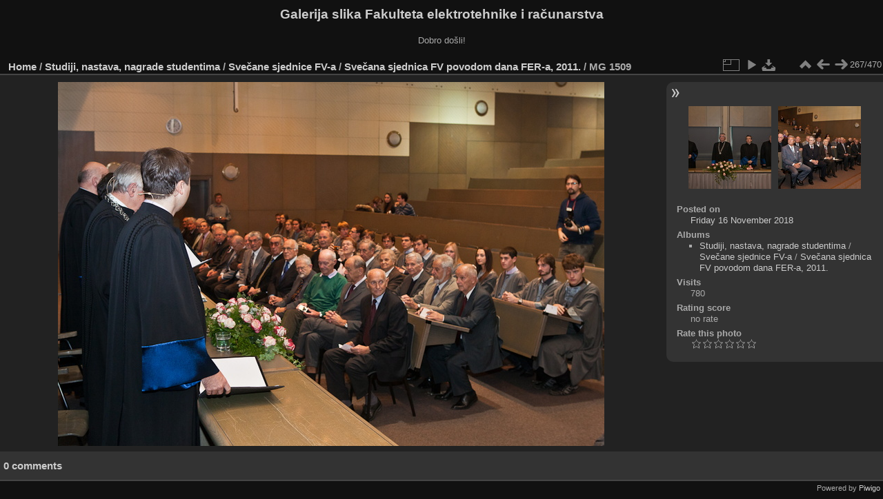

--- FILE ---
content_type: text/html; charset=utf-8
request_url: https://multimedija.fer.hr/picture.php?/47800/category/226
body_size: 3104
content:
<!DOCTYPE html>
<html lang="en" dir="ltr">
<head>
<meta charset="utf-8">
<meta name="generator" content="Piwigo (aka PWG), see piwigo.org">

 
<meta name="description" content=" MG 1509 - _MG_1509.jpg">

<title> MG 1509 | Galerija slika Fakulteta elektrotehnike i računarstva</title>
<link rel="shortcut icon" type="image/x-icon" href="themes/default/icon/favicon.ico">

<link rel="start" title="Home" href="/" >
<link rel="search" title="Search" href="search.php" >

<link rel="first" title="First" href="picture.php?/47472/category/226" ><link rel="prev" title="Previous" href="picture.php?/47799/category/226" ><link rel="next" title="Next" href="picture.php?/47801/category/226" ><link rel="last" title="Last" href="picture.php?/47766/category/226" ><link rel="up" title="Thumbnails" href="index.php?/category/226/start-210" >
<link rel="canonical" href="picture.php?/47800">

 
	<!--[if lt IE 7]>
		<link rel="stylesheet" type="text/css" href="themes/default/fix-ie5-ie6.css">
	<![endif]-->
	<!--[if IE 7]>
		<link rel="stylesheet" type="text/css" href="themes/default/fix-ie7.css">
	<![endif]-->
	

	<!--[if lt IE 8]>
		<link rel="stylesheet" type="text/css" href="themes/elegant/fix-ie7.css">
	<![endif]-->


<!-- BEGIN get_combined -->
<link rel="stylesheet" type="text/css" href="_data/combined/6lr79v.css">


<!-- END get_combined -->

<!--[if lt IE 7]>
<script type="text/javascript" src="themes/default/js/pngfix.js"></script>
<![endif]-->

</head>

<body id="thePicturePage" class="section-categories category-226 image-47800 "  data-infos='{"section":"categories","category_id":"226","image_id":"47800"}'>

<div id="the_page">


<div id="theHeader"><h1>Galerija slika Fakulteta elektrotehnike i računarstva</h1>

<p>Dobro došli!</p></div>


<div id="content">



<div id="imageHeaderBar">
	<div class="browsePath">
		<a href="/">Home</a> / <a href="index.php?/category/434">Studiji, nastava, nagrade studentima</a> / <a href="index.php?/category/113">Svečane sjednice FV-a</a> / <a href="index.php?/category/226">Svečana sjednica FV povodom dana FER-a, 2011.</a><span class="browsePathSeparator"> / </span><h2> MG 1509</h2>
	</div>
</div>

<div id="imageToolBar">
<div class="imageNumber">267/470</div>
<div class="navigationButtons">
<a href="index.php?/category/226/start-210" title="Thumbnails" class="pwg-state-default pwg-button"><span class="pwg-icon pwg-icon-arrow-n"></span><span class="pwg-button-text">Thumbnails</span></a><a href="picture.php?/47799/category/226" title="Previous :  MG 1507" class="pwg-state-default pwg-button"><span class="pwg-icon pwg-icon-arrow-w"></span><span class="pwg-button-text">Previous</span></a><a href="picture.php?/47801/category/226" title="Next :  MG 1510" class="pwg-state-default pwg-button pwg-button-icon-right"><span class="pwg-icon pwg-icon-arrow-e"></span><span class="pwg-button-text">Next</span></a></div>

<div class="actionButtons">
<a id="derivativeSwitchLink" title="Photo sizes" class="pwg-state-default pwg-button" rel="nofollow"><span class="pwg-icon pwg-icon-sizes"></span><span class="pwg-button-text">Photo sizes</span></a><div id="derivativeSwitchBox" class="switchBox"><div class="switchBoxTitle">Photo sizes</div><span class="switchCheck" id="derivativeCheckedmedium">&#x2714; </span><a href="javascript:changeImgSrc('_data/i/upload/2018/11/16/20181116205430-217fd25a-me.jpg','medium','medium')">M - medium<span class="derivativeSizeDetails"> (792 x 528)</span></a><br><span class="switchCheck" id="derivativeCheckedOriginal" style="visibility:hidden">&#x2714; </span><a href="javascript:changeImgSrc('./upload/2018/11/16/20181116205430-217fd25a.jpg','large','Original')">Original<span class="derivativeSizeDetails"> (900 x 600)</span></a><br></div>
<a href="picture.php?/47800/category/226&amp;slideshow=" title="slideshow" class="pwg-state-default pwg-button" rel="nofollow"><span class="pwg-icon pwg-icon-slideshow"></span><span class="pwg-button-text">slideshow</span></a><a id="downloadSwitchLink" href="action.php?id=47800&amp;part=e&amp;download" title="Download this file" class="pwg-state-default pwg-button" rel="nofollow"><span class="pwg-icon pwg-icon-save"></span><span class="pwg-button-text">download</span></a> </div>
</div>
<div id="theImageAndInfos">
<div id="theImage">

    <img class="file-ext-jpg path-ext-jpg" src="_data/i/upload/2018/11/16/20181116205430-217fd25a-me.jpg"width="792" height="528" alt="_MG_1509.jpg" id="theMainImage" usemap="#mapmedium" title=" MG 1509 - _MG_1509.jpg">


<map name="mapmedium"><area shape=rect coords="0,0,198,528" href="picture.php?/47799/category/226" title="Previous :  MG 1507" alt=" MG 1507"><area shape=rect coords="198,0,591,132" href="index.php?/category/226/start-210" title="Thumbnails" alt="Thumbnails"><area shape=rect coords="595,0,792,528" href="picture.php?/47801/category/226" title="Next :  MG 1510" alt=" MG 1510"></map><map name="mapOriginal"><area shape=rect coords="0,0,225,600" href="picture.php?/47799/category/226" title="Previous :  MG 1507" alt=" MG 1507"><area shape=rect coords="225,0,671,150" href="index.php?/category/226/start-210" title="Thumbnails" alt="Thumbnails"><area shape=rect coords="676,0,900,600" href="picture.php?/47801/category/226" title="Next :  MG 1510" alt=" MG 1510"></map>


</div><div id="infoSwitcher"></div><div id="imageInfos">
	<div class="navThumbs">
			<a class="navThumb" id="linkPrev" href="picture.php?/47799/category/226" title="Previous :  MG 1507" rel="prev">
				<span class="thumbHover prevThumbHover"></span>
        <img class="" src="_data/i/upload/2018/11/16/20181116205429-2d1b768b-sq.jpg" alt=" MG 1507">
			</a>
			<a class="navThumb" id="linkNext" href="picture.php?/47801/category/226" title="Next :  MG 1510" rel="next">
				<span class="thumbHover nextThumbHover"></span>
				<img class="" src="_data/i/upload/2018/11/16/20181116205430-67656f2e-sq.jpg" alt=" MG 1510">
			</a>
	</div>

<dl id="standard" class="imageInfoTable">
<div id="datepost" class="imageInfo"><dt>Posted on</dt><dd><a href="index.php?/posted-monthly-list-2018-11-16" rel="nofollow">Friday 16 November 2018</a></dd></div><div id="Categories" class="imageInfo"><dt>Albums</dt><dd><ul><li><a href="index.php?/category/434">Studiji, nastava, nagrade studentima</a> / <a href="index.php?/category/113">Svečane sjednice FV-a</a> / <a href="index.php?/category/226">Svečana sjednica FV povodom dana FER-a, 2011.</a></li></ul></dd></div><div id="Visits" class="imageInfo"><dt>Visits</dt><dd>780</dd></div><div id="Average" class="imageInfo"><dt>Rating score</dt><dd><span id="ratingScore">no rate</span> <span id="ratingCount"></span></dd></div><div id="rating" class="imageInfo"><dt><span id="updateRate">Rate this photo</span></dt><dd><form action="picture.php?/47800/category/226&amp;action=rate" method="post" id="rateForm" style="margin:0;"><div><input type="submit" name="rate" value="0" class="rateButton" title="0"><input type="submit" name="rate" value="1" class="rateButton" title="1"><input type="submit" name="rate" value="2" class="rateButton" title="2"><input type="submit" name="rate" value="3" class="rateButton" title="3"><input type="submit" name="rate" value="4" class="rateButton" title="4"><input type="submit" name="rate" value="5" class="rateButton" title="5">			</div>
			</form>
		</dd>
	</div>


</dl>

</div>
</div>

<div id="comments" class="noCommentContent"><div id="commentsSwitcher"></div>
	<h3>0 comments</h3>

	<div id="pictureComments">
		<div id="pictureCommentList">
			<ul class="commentsList">
</ul>

		</div>
		<div style="clear:both"></div>
	</div>

</div>

</div>
<div id="copyright">

  Powered by	<a href="https://piwigo.org" class="Piwigo">Piwigo</a>
  
</div>
</div>
<!-- BEGIN get_combined -->
<script type="text/javascript" src="_data/combined/5k00i3.js"></script>
<script type="text/javascript">//<![CDATA[

var p_main_menu = "on", p_pict_descr = "on", p_pict_comment = "off";
document.onkeydown = function(e){e=e||window.event;if (e.altKey) return true;var target=e.target||e.srcElement;if (target && target.type) return true;	var keyCode=e.keyCode||e.which, docElem=document.documentElement, url;switch(keyCode){case 63235: case 39: if (e.ctrlKey || docElem.scrollLeft==docElem.scrollWidth-docElem.clientWidth)url="picture.php?/47801/category/226"; break;case 63234: case 37: if (e.ctrlKey || docElem.scrollLeft==0)url="picture.php?/47799/category/226"; break;case 36: if (e.ctrlKey)url="picture.php?/47472/category/226"; break;case 35: if (e.ctrlKey)url="picture.php?/47766/category/226"; break;case 38: if (e.ctrlKey)url="index.php?/category/226/start-210"; break;}if (url) {window.location=url.replace("&amp;","&"); return false;}return true;}
function changeImgSrc(url,typeSave,typeMap)
{
	var theImg = document.getElementById("theMainImage");
	if (theImg)
	{
		theImg.removeAttribute("width");theImg.removeAttribute("height");
		theImg.src = url;
		theImg.useMap = "#map"+typeMap;
	}
	jQuery('#derivativeSwitchBox .switchCheck').css('visibility','hidden');
	jQuery('#derivativeChecked'+typeMap).css('visibility','visible');
	document.cookie = 'picture_deriv='+typeSave+';path=/';
}
(window.SwitchBox=window.SwitchBox||[]).push("#derivativeSwitchLink", "#derivativeSwitchBox");
var _pwgRatingAutoQueue = _pwgRatingAutoQueue||[];_pwgRatingAutoQueue.push( {rootUrl: '', image_id: 47800,onSuccess : function(rating) {var e = document.getElementById("updateRate");if (e) e.innerHTML = "Update your rating";e = document.getElementById("ratingScore");if (e) e.innerHTML = rating.score;e = document.getElementById("ratingCount");if (e) {if (rating.count == 1) {e.innerHTML = "(%d rate)".replace( "%d", rating.count);} else {e.innerHTML = "(%d rates)".replace( "%d", rating.count);}}}} );
//]]></script>
<script type="text/javascript">
(function() {
var s,after = document.getElementsByTagName('script')[document.getElementsByTagName('script').length-1];
s=document.createElement('script'); s.type='text/javascript'; s.async=true; s.src='_data/combined/zhmqy0.js';
after = after.parentNode.insertBefore(s, after);
})();
</script>
<!-- END get_combined -->

</body>
</html>